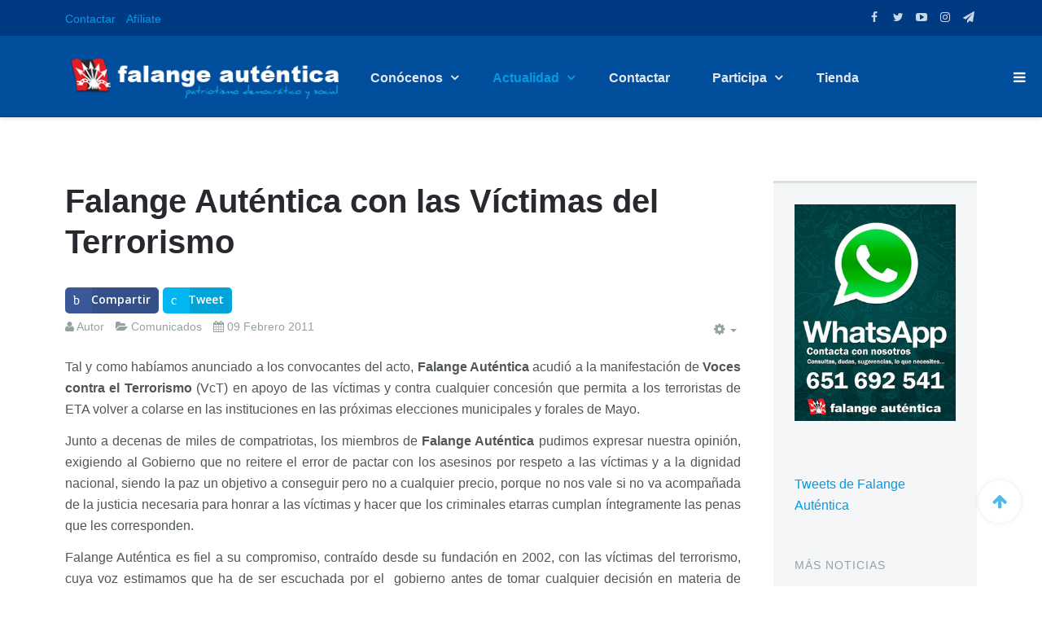

--- FILE ---
content_type: text/html; charset=utf-8
request_url: https://www.falange-autentica.es/categorias/comunicados/1337-falange-autentica-con-las-victimas-del-terrorismo18
body_size: 10842
content:

<!DOCTYPE html>
<html lang="es-es" dir="ltr"
	  class='com_content view-article itemid-113 j31 mm-hover'>

<head>
	<base href="https://www.falange-autentica.es/categorias/comunicados/1337-falange-autentica-con-las-victimas-del-terrorismo18" />
	<meta http-equiv="content-type" content="text/html; charset=utf-8" />
	<meta name="keywords" content="VcT, Voces Contra el Terrorismo, ETA, negociación" />
	<meta name="author" content="Autor" />
	<meta name="description" content="Crónica de la presencia de Falange Auténtica en la manifestación de Voces Contra el Terrorismo " />
	<meta name="generator" content="Joomla! - Open Source Content Management" />
	<title>Falange Auténtica con las Víctimas del Terrorismo</title>
	<link href="/templates/uber/favicon.ico" rel="shortcut icon" type="image/vnd.microsoft.icon" />
	<link href="https://www.falange-autentica.es/component/search/?Itemid=113&amp;catid=38&amp;id=1337&amp;format=opensearch" rel="search" title="Buscar Falange Auténtica" type="application/opensearchdescription+xml" />
	<link href="/t3-assets/css/css-693dc-17330.css" rel="stylesheet" type="text/css" media="all" />
	<link href="/t3-assets/css/css-e691d-08516.css" rel="stylesheet" type="text/css" media="all" />
	<link href="/t3-assets/css/css-6cf87-17330.css" rel="stylesheet" type="text/css" media="all" />
	<link href="http://fonts.googleapis.com/css?family=Roboto+Slab:300,400,700" rel="stylesheet" type="text/css" />
	<link href="http://fonts.googleapis.com/css?family=Open+Sans:400,300,600" rel="stylesheet" type="text/css" />
	<link href="/t3-assets/css/css-c0e7e-17330.css" rel="stylesheet" type="text/css" media="all" />
	<link href="//fonts.googleapis.com/css?family=Open+Sans:400,600" rel="stylesheet" type="text/css" />
	<link href="/t3-assets/css/css-6acfd-22626.css" rel="stylesheet" type="text/css" media="all" />
	<script src="/t3-assets/js/js-7effd-89751.js" type="text/javascript"></script>
	<script type="text/javascript">
jQuery(function($){ initTooltips(); $("body").on("subform-row-add", initTooltips); function initTooltips (event, container) { container = container || document;$(container).find(".hasTooltip").tooltip({"html": true,"container": "body"});} });jQuery(window).on('load',  function() {
				new JCaption('img.caption');
			});var ampzSettings = {"ampzCounts":"","ampzPlacement":["inline_top"],"ampzEntranceDelay":"1.5s","ampzMobileWidth":"600","ampzFlyinEntranceEffect":"ampz_flyin_right bounceInUp","ampzThresholdTotalShares":"0","ampzBaseUrl":"https:\/\/www.falange-autentica.es\/","ampzShareUrl":"https:\/\/www.falange-autentica.es\/categorias\/comunicados\/1337-falange-autentica-con-las-victimas-del-terrorismo18","ampzOpenInNewTab":"","ampzActivateTwitterCount":"","ampzCacheLifetime":"3600","ampzCachedCounts":"","ampzFlyInTriggerBottom":"","ampzFlyInTriggerTime":"","ampzFlyInTriggerTimeSeconds":"10000","ampzInlineNumColumns":"-1","ampzMobileTriggerScroll":"","ampzActiveComponent":"com_content"};
	</script>

	
<!-- META FOR IOS & HANDHELD -->
	<meta name="viewport" content="width=device-width, initial-scale=1.0, maximum-scale=1.0, user-scalable=no"/>
	<style type="text/stylesheet">
		@-webkit-viewport   { width: device-width; }
		@-moz-viewport      { width: device-width; }
		@-ms-viewport       { width: device-width; }
		@-o-viewport        { width: device-width; }
		@viewport           { width: device-width; }
	</style>
	<script type="text/javascript">
		//<![CDATA[
		if (navigator.userAgent.match(/IEMobile\/10\.0/)) {
			var msViewportStyle = document.createElement("style");
			msViewportStyle.appendChild(
				document.createTextNode("@-ms-viewport{width:auto!important}")
			);
			document.getElementsByTagName("head")[0].appendChild(msViewportStyle);
		}
		//]]>
	</script>
<meta name="HandheldFriendly" content="true"/>
<meta name="apple-mobile-web-app-capable" content="YES"/>
<!-- //META FOR IOS & HANDHELD -->



<!-- GOOGLE FONTS-->
<link href='http://fonts.googleapis.com/css?family=Roboto:400,300,400italic,700,700italic' rel='stylesheet' type='text/css'>
<!--// GOOGLE FONTS -->


<!-- Le HTML5 shim and media query for IE8 support -->
<!--[if lt IE 9]>
<script src="//html5shim.googlecode.com/svn/trunk/html5.js"></script>
<script type="text/javascript" src="/plugins/system/t3/base-bs3/js/respond.min.js"></script>
<![endif]-->

<!-- You can add Google Analytics here or use T3 Injection feature -->
<meta name="google-site-verification" content="NGk6zNjgQofr2tpfd4i30U8YonDyYIQ0bagdxxC5ZVw" />
<meta property="fb:pages" content="119814118041196" />
<meta name="facebook-domain-verification" content="u855jv2ywj4yp1f33ju7iay06ykd5u" />
<!-- Facebook Pixel Code -->
<script>
!function(f,b,e,v,n,t,s){if(f.fbq)return;n=f.fbq=function(){n.callMethod?
n.callMethod.apply(n,arguments):n.queue.push(arguments)};if(!f._fbq)f._fbq=n;
n.push=n;n.loaded=!0;n.version='2.0';n.queue=[];t=b.createElement(e);t.async=!0;
t.src=v;s=b.getElementsByTagName(e)[0];s.parentNode.insertBefore(t,s)}(window,
document,'script','https://connect.facebook.net/en_US/fbevents.js');
fbq('init', '1084360231629834'); // Insert your pixel ID here.
fbq('track', 'PageView');
</script>
<noscript><img height="1" width="1" style="display:none"
src="https://www.facebook.com/tr?id=1084360231629834&ev=PageView&noscript=1"
/></noscript>
<!-- DO NOT MODIFY -->
<!-- End Facebook Pixel Code -->

	<!-- Start TAGZ: -->
	<meta name="twitter:card" content="summary_large_image"/>
	<meta name="twitter:description" content="Tal y como habíamos anunciado a los convocantes del acto, Falange Auténtica acudió a la manifestación de Voces contra el Terrorismo (VcT) en apoyo de las víctimas y contra cualquier concesión que perm"/>
	<meta name="twitter:image" content="http://www.falange-autentica.es/images/fotos/manifestacion_vct_01.jpg"/>
	<meta name="twitter:site" content="@fautentica"/>
	<meta name="twitter:title" content="Falange Auténtica con las Víctimas del Terrorismo"/>
	<meta property="fb:app_id" content="1413530435345908"/>
	<meta property="og:description" content="Tal y como habíamos anunciado a los convocantes del acto, Falange Auténtica acudió a la manifestación de Voces contra el Terrorismo (VcT) en apoyo de las víctimas y contra cualquier concesión que perm"/>
	<meta property="og:image" content="http://www.falange-autentica.es/images/fotos/manifestacion_vct_01.jpg"/>
	<meta property="og:image:height" content="481"/>
	<meta property="og:image:width" content="720"/>
	<meta property="og:site_name" content="Falange Auténtica"/>
	<meta property="og:title" content="Falange Auténtica con las Víctimas del Terrorismo"/>
	<meta property="og:type" content="website"/>
	<meta property="og:url" content="https://www.falange-autentica.es/categorias/comunicados/1337-falange-autentica-con-las-victimas-del-terrorismo18"/>
	<!-- End TAGZ -->

</head>
		

<body>

<div class="t3-wrapper"> <!-- Need this wrapper for off-canvas menu. Remove if you don't use of-canvas -->

  
<!-- HEADER -->


<!-- BAR -->
<div class="section-inner ">
    <div id="uber-bar-92" class="uber-bar bar-1 mahon-color  ">
  	<div class="container">
  		<div class="row">  			<div class="col-xs-12 col-sm-8">
  				<div class="bar-left pull-left">
  					  						<ul class="nav nav-pills nav-stacked menu">
<li class="item-168"><a href="/contactar" class="">Contactar </a></li><li class="item-208"><a href="/afiliacion" class="">Afíliate</a></li></ul>
  						
  				</div>
  			</div>
  			
  			<div class="col-xs-12 col-sm-4 pull-right">		
  				  				
				<div class="uber-social">
					<a target="_blank" href="http://www.facebook.com/falangeautentica" title="Síguenos en Facebook"><i class="fa fa-facebook"></i></a>
					<a target="_blank" href="//twitter.com/fautentica" title="Tweet"><i class="fa fa-twitter"></i></a>
					<a target="_blank" href="http://www.youtube.com/falangeautentica?sub_confirmation=1" title="Canal de FA en Youtube"><i class="fa fa-youtube-play"></i></a>
                    <a target="_blank" href="https://www.instagram.com/falangeautentica" title="Síguenos en Instagram"><i class="fa fa-instagram"></i></a>
					<a target="_blank" href="https://t.me/FalangeAutentica" title="Síguenos en Telegram"><i class="fa fa-paper-plane"></i></a>
				</div>

  			</div>
  		</div>
  	</div>  	  </div>
</div>
<!-- //BAR -->

<script>
(function ($) {
	$(document).ready(function(){
		$('#uber-bar-92 .btn-close').on('click', function () {
			if($('#uber-bar-92').hasClass('bar-open')) {
				$('#uber-bar-92').removeClass('bar-open').addClass('bar-close');
				$('#hspace-92').removeClass('hspace-open').addClass('hspace-close');
				$(document.body).removeClass('affixbar-show');
			} else {
				$('#uber-bar-92').removeClass('bar-close').addClass('bar-open');
				$('#hspace-92').removeClass('hspace-close').addClass('hspace-open');
			}
			return false;
		});
	});
})(jQuery);
</script><!-- HEADER -->
<header id ="uber-header-87" class="wrap uber-header header-9 light-color ">
	<div class="container">	<div class="row">
		<!-- LOGO -->
		<div class="col-xs-6 col-sm-2 logo">
						<div class="logo-image logo-control">
				<a href="/" title="Falange Auténtica">
											<img class="logo-img" src="/images/logo-experimental-2.png" alt="Falange Auténtica" />
																<img class="logo-img-sm" src="/images/logo-movil.png" alt="Falange Auténtica" />
										<span>Falange Auténtica</span>
				</a>
				<small class="site-slogan">Patriotismo democrático y social</small>
			</div>
					</div>
		<!-- //LOGO -->

		
<!-- MAIN NAVIGATION -->
<nav class="navbar navbar-default t3-mainnav">
		<!-- Brand and toggle get grouped for better mobile display -->
		<div class="navbar-header">
					</div>

		
		<div class="t3-navbar navbar-collapse collapse">
			<div  class="t3-megamenu"  data-responsive="true">
<ul itemscope itemtype="http://www.schema.org/SiteNavigationElement" class="nav navbar-nav level0">
<li itemprop='name' class="dropdown mega" data-id="134" data-level="1">
<a itemprop='url' class=" dropdown-toggle"  href="/quienes-somos"   data-target="#" data-toggle="dropdown">Conócenos <em class="caret"></em></a>

<div class="nav-child dropdown-menu mega-dropdown-menu"  style="width: 600px"  data-width="600"><div class="mega-dropdown-inner">
<div class="row">
<div class="col-xs-4 mega-col-nav" data-width="4"><div class="mega-inner">
<ul itemscope itemtype="http://www.schema.org/SiteNavigationElement" class="mega-nav level1">
<li itemprop='name'  data-id="137" data-level="2">
<a itemprop='url' class=""  href="/quienes-somos/principios"   data-target="#">Principios </a>

</li>
<li itemprop='name'  data-id="167" data-level="2">
<a itemprop='url' class=""  href="/quienes-somos/decalogo-de-actuacion"   data-target="#">Decálogo de actuación </a>

</li>
<li itemprop='name'  data-id="240" data-level="2">
<a itemprop='url' class=""  href="/equipo"   data-target="#">Nuestro equipo</a>

</li>
<li itemprop='name'  data-id="241" data-level="2">
<a itemprop='url' class=""  href="/somos-muchos"   data-target="#">Manifiesto fundacional</a>

</li>
</ul>
</div></div>
<div class="col-xs-8 mega-col-module  custom" data-width="8" data-position="98" data-class=" custom"><div class="mega-inner">


<div class="custom"  >
	<iframe width="350" height="197" src="https://www.youtube.com/embed/fCT8zjACp04" frameborder="0" allow="autoplay; encrypted-media" allowfullscreen></iframe></div>

</div></div>
</div>
</div></div>
</li>
<li itemprop='name' class="active dropdown mega" data-id="107" data-level="1">
<a itemprop='url' class=" dropdown-toggle"  href="/categorias"   data-target="#" data-toggle="dropdown">Actualidad <em class="caret"></em></a>

<div class="nav-child dropdown-menu mega-dropdown-menu"  style="width: 350px"  data-width="350"><div class="mega-dropdown-inner">
<div class="row">
<div class="col-xs-6 mega-col-nav" data-width="6"><div class="mega-inner">
<ul itemscope itemtype="http://www.schema.org/SiteNavigationElement" class="mega-nav level1">
<li itemprop='name' class="current active" data-id="113" data-level="2">
<a itemprop='url' class=""  href="/categorias/comunicados"   data-target="#">Comunicados </a>

</li>
<li itemprop='name'  data-id="108" data-level="2">
<a itemprop='url' class=""  href="/categorias/actividades"   data-target="#">Actividades </a>

</li>
<li itemprop='name'  data-id="111" data-level="2">
<a itemprop='url' class=""  href="/categorias/editoriales"   data-target="#">Editoriales </a>

</li>
<li itemprop='name'  data-id="122" data-level="2">
<a itemprop='url' class=""  href="/categorias/en-clave-de-fa"   data-target="#">En clave de FA </a>

</li>
<li itemprop='name'  data-id="114" data-level="2">
<a itemprop='url' class=""  href="/categorias/campanas"   data-target="#">Campañas </a>

</li>
<li itemprop='name'  data-id="115" data-level="2">
<a itemprop='url' class=""  href="/categorias/sindical"   data-target="#">Sindical </a>

</li>
<li itemprop='name'  data-id="109" data-level="2">
<a itemprop='url' class=""  href="/categorias/en-prensa"   data-target="#">En prensa </a>

</li>
<li itemprop='name'  data-id="118" data-level="2">
<a itemprop='url' class=""  href="/categorias/cultura"   data-target="#">Cultura </a>

</li>
<li itemprop='name'  data-id="112" data-level="2">
<a itemprop='url' class=""  href="/categorias/carta-del-secretario-general"   data-target="#">Carta del Secretario General </a>

</li>
<li itemprop='name'  data-id="119" data-level="2">
<a itemprop='url' class=""  href="/categorias/entrevistas"   data-target="#">Entrevistas </a>

</li>
</ul>
</div></div>
<div class="col-xs-6 mega-col-nav" data-width="6"><div class="mega-inner">
<ul itemscope itemtype="http://www.schema.org/SiteNavigationElement" class="mega-nav level1">
<li itemprop='name'  data-id="116" data-level="2">
<a itemprop='url' class=""  href="/categorias/colaboraciones"   data-target="#">Colaboraciones </a>

</li>
<li itemprop='name'  data-id="117" data-level="2">
<a itemprop='url' class=""  href="/categorias/politica-local"   data-target="#">Política Local </a>

</li>
<li itemprop='name'  data-id="120" data-level="2">
<a itemprop='url' class=""  href="/categorias/luceros"   data-target="#">Luceros </a>

</li>
<li itemprop='name'  data-id="110" data-level="2">
<a itemprop='url' class=""  href="/categorias/descargas"   data-target="#">Descargas </a>

</li>
<li itemprop='name'  data-id="123" data-level="2">
<a itemprop='url' class=""  href="/categorias/ecologia"   data-target="#">Ecología </a>

</li>
<li itemprop='name'  data-id="124" data-level="2">
<a itemprop='url' class=""  href="/categorias/iberoamerica"   data-target="#">Iberoamérica </a>

</li>
<li itemprop='name'  data-id="125" data-level="2">
<a itemprop='url' class=""  href="/categorias/fa-en-el-parlamento"   data-target="#">FA en el Parlamento </a>

</li>
<li itemprop='name'  data-id="126" data-level="2">
<a itemprop='url' class=""  href="/categorias/estamos-de-acuerdo"   data-target="#">Estamos de acuerdo </a>

</li>
<li itemprop='name'  data-id="214" data-level="2">
<a itemprop='url' class=""  href="/categorias/fa-responde"   data-target="#">FA responde </a>

</li>
<li itemprop='name' class="dropdown-submenu mega" data-id="127" data-level="2">
<a itemprop='url' class=""  href="/categorias/regionales"   data-target="#">Regional </a>

<div class="nav-child dropdown-menu mega-dropdown-menu"  ><div class="mega-dropdown-inner">
<div class="row">
<div class="col-xs-12 mega-col-nav" data-width="12"><div class="mega-inner">
<ul itemscope itemtype="http://www.schema.org/SiteNavigationElement" class="mega-nav level2">
<li itemprop='name'  data-id="128" data-level="3">
<a itemprop='url' class=""  href="/categorias/regionales/extremadura"  title="FA en Extremadura"   data-target="#">Extremadura </a>

</li>
<li itemprop='name'  data-id="129" data-level="3">
<a itemprop='url' class=""  href="/categorias/regionales/canarias"  title="FA en las Islas Canarias"   data-target="#">Canarias </a>

</li>
<li itemprop='name'  data-id="130" data-level="3">
<a itemprop='url' class=""  href="/categorias/regionales/region-de-murcia"   data-target="#">Región de Murcia </a>

</li>
<li itemprop='name'  data-id="131" data-level="3">
<a itemprop='url' class=""  href="/categorias/regionales/comunidad-valenciana"   data-target="#">Comunidad Valenciana </a>

</li>
<li itemprop='name'  data-id="132" data-level="3">
<a itemprop='url' class=""  href="/categorias/regionales/castilla"   data-target="#">Castilla </a>

</li>
</ul>
</div></div>
</div>
</div></div>
</li>
</ul>
</div></div>
</div>
</div></div>
</li>
<li itemprop='name'  data-id="136" data-level="1">
<a itemprop='url' class=""  href="/contactar"   data-target="#">Contactar </a>

</li>
<li itemprop='name' class="dropdown mega" data-id="135" data-level="1">
<a itemprop='url' class=" dropdown-toggle"  href="/participa"   data-target="#" data-toggle="dropdown">Participa <em class="caret"></em></a>

<div class="nav-child dropdown-menu mega-dropdown-menu"  ><div class="mega-dropdown-inner">
<div class="row">
<div class="col-xs-12 mega-col-nav" data-width="12"><div class="mega-inner">
<ul itemscope itemtype="http://www.schema.org/SiteNavigationElement" class="mega-nav level1">
<li itemprop='name'  data-id="243" data-level="2">
<a itemprop='url' class=""  href="/afiliacion"   data-target="#">Afíliate</a>

</li>
<li itemprop='name'  data-id="244" data-level="2">
<a itemprop='url' class=""  href="/donaciones"   data-target="#">Colabora económicamente</a>

</li>
</ul>
</div></div>
</div>
</div></div>
</li>
<li itemprop='name'  data-id="283" data-level="1">
<a itemprop='url' class=""  href="https://azulmania.es/"   data-target="#">Tienda</a>

</li>
</ul>
</div>

		</div>
</nav>
<!-- //MAIN NAVIGATION -->


					<div class="site-navigation-right pull-right">
									
<button class="btn btn-primary off-canvas-toggle " type="button" data-pos="right" data-nav="#t3-off-canvas" data-effect="off-canvas-effect-4">
  <span>Menu</span> <i class="fa fa-bars"></i>
</button>

<!-- OFF-CANVAS SIDEBAR -->
<div id="t3-off-canvas" class="t3-off-canvas ">

  <div class="t3-off-canvas-header">
      
          <!-- HEAD SEARCH -->
      <div class="head-search ">
        <div class="search">
	<form action="/categorias/comunicados" method="post" class="form-inline form-search">
		<label for="mod-search-searchword99" class="element-invisible">Buscar...</label> <input name="searchword" id="mod-search-searchword" aria-label="search" maxlength="200"  class="form-control search-query" type="search" placeholder="Buscar..." />		<input type="hidden" name="task" value="search" />
		<input type="hidden" name="option" value="com_search" />
		<input type="hidden" name="Itemid" value="113" />
	</form>
</div>

      </div>
      <!-- //HEAD SEARCH -->
            
    <button type="button" class="close" data-dismiss="modal" aria-hidden="true">&times;</button>
  </div>

  <div class="t3-off-canvas-body">
    <div class="t3-module module_menu " id="Mod1"><div class="module-inner"><div class="module-ct"><ul class="nav nav-pills nav-stacked menu">
<li class="item-248"><a href="/contactar" class="">Contactar </a></li><li class="item-247"><a href="/afiliacion" class="">Afíliate </a></li><li class="item-246"><a href="/categorias" class="" title="Actualidad de FA">Actualidad </a></li><li class="item-252"><a href="/categorias/regionales" class="">Regional </a></li><li class="item-249"><a href="/quienes-somos/principios" class="">Declaración de principios </a></li><li class="item-250"><a href="/quienes-somos" class="">¿Quiénes somos? </a></li><li class="item-253"><a href="/descargas" class="">Descargas </a></li><li class="item-254"><a href="/imagenes" class="">Galería de fotos </a></li></ul>
</div></div></div>

		  </div>

</div>
<!-- //OFF-CANVAS SIDEBAR -->

				
				
							</div>
		
	</div>
	</div></header>
<!-- //HEADER -->

	


<!-- //HEADER -->


  


  


  
<div id="t3-mainbody" class="container t3-mainbody">
	<div class="row">

		<!-- MAIN CONTENT -->
		<div id="t3-content" class="t3-content col-xs-12 col-sm-8 col-md-9">
						

<div class="item-page clearfix">


<!-- Article -->
<article itemscope itemtype="http://schema.org/Article">
	<meta itemprop="inLanguage" content="es-ES" />

	
<header class="article-header clearfix">
	<h1 class="article-title" itemprop="headline">
					<a href="/categorias/comunicados/1337-falange-autentica-con-las-victimas-del-terrorismo18" itemprop="url" title="Falange Auténtica con las Víctimas del Terrorismo">
				Falange Auténtica con las Víctimas del Terrorismo</a>
			</h1><!-- start ampz inline_top --><div id="ampz_inline_top" class="animated fadeIn">  <div class="ampz_rounded ampz_container"><ul>
                    <li class="hvr-float" style="">
					    <a class="template_eindhoven ampz_btn ampz_btn_normal ampz_facebook  ampz_colorbg ampz_overlay" data-url="https://www.falange-autentica.es/categorias/comunicados/1337-falange-autentica-con-las-victimas-del-terrorismo18" data-basecount="0" data-shareposition="inline_top"  data-sharetype="facebook" data-text="Falange Auténtica con las Víctimas del Terrorismo"  href="#">
					        <i class="ampz ampz-icon ampz-icon-facebook"></i>
                  <span class="ampz_network_label">Compartir</span><span class="ampz_icon_overlay"></span></a>
                
                    <li class="hvr-float" style="">
					    <a class="template_eindhoven ampz_btn ampz_btn_normal ampz_twitter  ampz_colorbg ampz_overlay" data-url="https://www.falange-autentica.es/categorias/comunicados/1337-falange-autentica-con-las-victimas-del-terrorismo18" data-basecount="0" data-shareposition="inline_top"  data-sharetype="twitter" data-text="Falange Auténtica con las Víctimas del Terrorismo" data-via=fautentica href="#">
					        <i class="ampz ampz-icon ampz-icon-twitter"></i>
                  <span class="ampz_network_label">Tweet</span><span class="ampz_icon_overlay"></span></a>
                
                    </ul>
                </div>
            </div><!-- end ampz inline_top -->

			</header>

<!-- Aside -->
<aside class="article-aside clearfix">
    	<dl class="article-info  muted">

		
			<dt class="article-info-term">
													Detalles							</dt>

							
<dd class="createdby hasTooltip" itemprop="author" title="Escrito por ">
	<i class="fa fa-user"></i>
			<span itemprop="name">Autor</span>
	  <span style="display: none;" itemprop="publisher" itemscope itemtype="https://schema.org/Organization">
  <span itemprop="logo" itemscope itemtype="https://schema.org/ImageObject">
    <img src="https://www.falange-autentica.es//templates/uber/images/logo.png" alt="logo" itemprop="url" />
    <meta itemprop="width" content="auto" />
    <meta itemprop="height" content="auto" />
  </span>
  <meta itemprop="name" content="Autor"/>
  </span>
</dd>
			
			
										<dd class="category-name hasTooltip" title="Categoría: ">
				<i class="fa fa-folder-open"></i>
									<a href="/categorias/comunicados" ><span itemprop="genre">Comunicados</span></a>							</dd>			
										<dd class="published hasTooltip" title="Publicado: ">
				<i class="fa fa-calendar"></i>
				<time datetime="2011-02-09T13:19:14+00:00" itemprop="datePublished">
					09 Febrero 2011          <meta  itemprop="datePublished" content="2011-02-09T13:19:14+00:00" />
          <meta  itemprop="dateModified" content="2011-02-09T13:19:14+00:00" />
				</time>
			</dd>
					
					
			
						</dl>
    
    	
					<div class="btn-group pull-right">
				<a class="btn dropdown-toggle" data-toggle="dropdown" href="#"> <span class="fa fa-cog"></span> <span class="caret"><span class="element-invisible">Empty</span></span> </a>
								<ul class="dropdown-menu">
											<li class="print-icon"> <a href="/categorias/comunicados/1337-falange-autentica-con-las-victimas-del-terrorismo18?tmpl=component&amp;print=1&amp;layout=default&amp;page=" title="Imprimir" onclick="window.open(this.href,'win2','status=no,toolbar=no,scrollbars=yes,titlebar=no,menubar=no,resizable=yes,width=640,height=480,directories=no,location=no'); return false;" rel="nofollow"><span class="fa fa-print"></span>&#160;Imprimir&#160;</a> </li>
																<li class="email-icon"> <a href="/component/mailto/?tmpl=component&amp;template=uber&amp;link=fc9316d38817bbe850b8a6f9552ff0235746e230" title="Correo electrónico" onclick="window.open(this.href,'win2','width=400,height=350,menubar=yes,resizable=yes'); return false;"><span class="fa fa-envelope"></span> Correo electrónico</a> </li>
														</ul>
			</div>
		
	  </aside>  
<!-- //Aside -->






	

	
	
	<section class="article-content clearfix" itemprop="articleBody">
		<p style="text-align: justify;" align="JUSTIFY">Tal y como habíamos anunciado a los convocantes del acto, <strong>Falange Auténtica</strong> acudió a la manifestación de <strong>Voces contra el Terrorismo</strong> (VcT) en apoyo de las víctimas y contra cualquier concesión que permita a los terroristas de ETA volver a colarse en las instituciones en las próximas elecciones municipales y forales de Mayo.</p>
<p style="text-align: justify;" align="JUSTIFY">Junto a decenas de miles de compatriotas, los miembros de <strong>Falange Auténtica</strong> pudimos expresar nuestra opinión, exigiendo al Gobierno que no reitere el error de pactar con los asesinos por respeto a las víctimas y a la dignidad nacional, siendo la paz un objetivo a conseguir pero no a cualquier precio, porque no nos vale si no va acompañada de la justicia necesaria para honrar a las víctimas y hacer que los criminales etarras cumplan íntegramente las penas que les corresponden.</p>
<p style="text-align: justify;" align="JUSTIFY">Falange Auténtica es fiel a su compromiso, contraído desde su fundación en 2002, con las víctimas del terrorismo, cuya voz estimamos que ha de ser escuchada por el  gobierno antes de tomar cualquier decisión en materia de política antiterrorista.</p>
<p style="text-align: justify;" align="JUSTIFY">Igualmente queremos agradecer a todas las personas que durante la marcha, nos expresaron su simpatía y apoyo, así como a nuestros camaradas de la organización <strong>Gallos de Marzo</strong> que estuvieron junto a nosotros ese día.</p>
<p style="margin-bottom: 0cm; font-style: normal; font-weight: normal; widows: 2; orphans: 2;" align="JUSTIFY"><span style="color: #000000;"><span style="font-family: Verdana,sans-serif;"><span style="font-size: x-small;"><img style="display: block; margin-left: auto; margin-right: auto;" title="Falange Auténtica en la manifestación de VcT" src="http://www.falange-autentica.es/images/fotos/manifestacion_vct_01.jpg" alt="Falange Auténtica en la manifestación de VcT" width="400" height="267" border="0" /></span></span></span></p>
 
<p style="margin-bottom: 0cm; font-style: normal; font-weight: normal; widows: 2; orphans: 2;" align="JUSTIFY"><span style="color: #000000;"><span style="font-family: Verdana,sans-serif;"><span style="font-size: x-small;"> </span></span></span></p>
<p style="margin-bottom: 0cm;"><img style="display: block; margin-left: auto; margin-right: auto;" title="Falange Auténtica en la manifestación de VcT" src="http://www.falange-autentica.es/images/fotos/manifestacion_vct_02.jpg" alt="Falange Auténtica en la manifestación de VcT" width="400" height="267" border="0" /></p>
<p style="margin-bottom: 0cm;"><img style="display: block; margin-left: auto; margin-right: auto;" title="Pancarta de FA en la manifestación del 5 a las 5" src="http://www.falange-autentica.es/images/fotos/manifestacion_vct_03.jpg" alt="Pancarta de FA en la manifestación del 5 a las 5" width="400" height="267" /></p>	</section>
				<div class="tags">
																	<span class="tag-97 tag-list0" itemprop="keywords">
					<a href="/etiquetas/terrorismo" class="label label-info">
						terrorismo					</a>
				</span>
																				<span class="tag-105 tag-list1" itemprop="keywords">
					<a href="/etiquetas/eta" class="label label-info">
						ETA					</a>
				</span>
																				<span class="tag-106 tag-list2" itemprop="keywords">
					<a href="/etiquetas/manifestacion" class="label label-info">
						manifestacion					</a>
				</span>
																				<span class="tag-107 tag-list3" itemprop="keywords">
					<a href="/etiquetas/victimas-de-terrorismo" class="label label-info">
						Víctimas de terrorismo					</a>
				</span>
						</div>
	
  <!-- footer -->
    <!-- //footer -->

			<hr class="divider-vertical" /><ul class="pager pagenav">
	<li class="previous">
		<a class="hasTooltip" title="Reunión de la Junta Política Nacional de FA en Madrid" aria-label="Artículo anterior: Reunión de la Junta Política Nacional de FA en Madrid" href="/categorias/comunicados/1339-reunion-de-la-junta-politica-nacional-de-fa-en-madrid" rel="prev">
			<span class="icon-chevron-left" aria-hidden="true"></span> <span aria-hidden="true">Anterior</span>		</a>
	</li>
	<li class="next">
		<a class="hasTooltip" title="Día de Falange Auténtica 2010" aria-label="Artículo siguiente: Día de Falange Auténtica 2010" href="/categorias/comunicados/1331-dia-de-falange-autentica-2010" rel="next">
			<span aria-hidden="true">Siguiente</span> <span class="icon-chevron-right" aria-hidden="true"></span>		</a>
	</li>
</ul>
	
	
	
</article>
<!-- //Article -->


</div>
		</div>
		<!-- //MAIN CONTENT -->

		<!-- SIDEBAR RIGHT -->
		<div class="t3-sidebar t3-sidebar-right col-xs-12 col-sm-4  col-md-3 ">
			<div class="t3-module module " id="Mod147"><div class="module-inner"><div class="module-ct">

<div class="custom"  >
	<p><a title="Contacta por whatsapp con FA" href="https://web.whatsapp.com/send?phone=+34651692541&amp;text=Hola.%20Deja%20tu%20mensaje%20y%20te%20atenderemos%20con%20la%20mayor%20brevedad."><img style="display: block; margin-left: auto; margin-right: auto;" src="/images/banners/whatsapp-fa-columna.jpg" alt="" /></a></p></div>
</div></div></div><div class="t3-module module " id="Mod115"><div class="module-inner"><div class="module-ct">

<div class="custom"  >
	<a class="twitter-timeline" href="https://twitter.com/fautentica" height="500" data-tweet-limit="3">Tweets de Falange Auténtica</a> <script async src="//platform.twitter.com/widgets.js" charset="utf-8"></script></div>
</div></div></div><div class="t3-module module " id="Mod94"><div class="module-inner"><h3 class="module-title "><span>Más noticias</span></h3><div class="module-ct"><ul class="category-module mod-list">
						<li>
									<a class="mod-articles-category-title " href="/categorias/comunicados/2307-ante-el-accidente-de-los-trenes-en-la-provincia-de-cordoba">Ante el accidente de los trenes en la provincia de Córdoba</a>
				
				
				
									<span class="mod-articles-category-category">
						(<a href="/categorias/comunicados">Comunicados</a>)
					</span>
				
				
				
				
							</li>
					<li>
									<a class="mod-articles-category-title " href="/categorias/colaboraciones/2304-comunistas-de-pitimini">Comunistas de pitiminí</a>
				
				
				
									<span class="mod-articles-category-category">
						(<a href="/categorias/colaboraciones">Colaboraciones</a>)
					</span>
				
				
				
				
							</li>
					<li>
									<a class="mod-articles-category-title " href="/categorias/colaboraciones/2302-el-municipio-como-bastion-de-libertad-frente-al-conservadurismo-institucional">El municipio como bastión de libertad frente al conservadurismo institucional</a>
				
				
				
									<span class="mod-articles-category-category">
						(<a href="/categorias/colaboraciones">Colaboraciones</a>)
					</span>
				
				
				
				
							</li>
					<li>
									<a class="mod-articles-category-title " href="/categorias/actividades/2301-conferencia-de-paloma-hernandez-en-la-sede-nacional-de-falange-autentica">Conferencia de Paloma Hernández en la sede nacional de Falange Auténtica</a>
				
				
				
									<span class="mod-articles-category-category">
						(<a href="/categorias/actividades">Actividades</a>)
					</span>
				
				
				
				
							</li>
					<li>
									<a class="mod-articles-category-title " href="/categorias/actividades/2300-acto-publico-de-falange-autentica-en-alicante-2025">Acto público de Falange Auténtica en Alicante</a>
				
				
				
									<span class="mod-articles-category-category">
						(<a href="/categorias/actividades">Actividades</a>)
					</span>
				
				
				
				
							</li>
			</ul>
</div></div></div>
		</div>
		<!-- //SIDEBAR RIGHT -->

	</div>
</div> 



  

	
	


  
<!-- FOOTER -->

<!-- BACK TOP TOP BUTTON -->
<div id="back-to-top-89" data-spy="affix" data-offset-top="300" class="back-to-top hidden-xs hidden-sm affix-top">
  <button class="btn btn-primary" title="Back to Top"><i class="fa fa-arrow-up"></i></button>
</div>
<script>
(function($) {
	// Back to top
	$('.back-to-top').on('click', function(){
		$("html, body").animate({scrollTop: 0}, 500);
		return false;
	});
})(jQuery);
</script>
<!-- BACK TO TOP BUTTON -->

<!-- FOOTER -->
<footer class="wrap uber-footer footer-2 dark-color" >
		<nav class="wrap breadcrumb">
		<div class="container">
			
<ol class="breadcrumb ">
	<li class="active">Está aquí: &#160;</li><li><a href="/" class="pathway">Inicio</a><span class="divider"><img src="/templates/uber/images/system/arrow.png" alt="" /></span></li><li><a href="/categorias" class="pathway">Actualidad</a><span class="divider"><img src="/templates/uber/images/system/arrow.png" alt="" /></span></li><li><a href="/categorias/comunicados" class="pathway">Comunicados</a><span class="divider"><img src="/templates/uber/images/system/arrow.png" alt="" /></span></li><li><span>Falange Auténtica con las Víctimas del Terrorismo</span></li></ol>
		</div>
	</nav>
		
		
		
		<div class="uber-spotlight uber-footnav">
		<div class="container">			<div class="row">		
								<div class="col-xs-12 col-sm-6 col-md-3 col-lg-3">
						<div class="t3-module module " id="Mod101"><div class="module-inner"><h3 class="module-title "><span>Multimedia</span></h3><div class="module-ct"><ul class="nav nav-pills nav-stacked menu">
<li class="item-139"><a href="/descargas" class="">Descargas</a></li><li class="item-140"><a href="/imagenes" class="">Imágenes</a></li><li class="item-141"><a href="/videos" class="">Vídeos</a></li></ul>
</div></div></div><div class="t3-module module " id="Mod141"><div class="module-inner"><h3 class="module-title "><span>Enlaces</span></h3><div class="module-ct"><ul class="nav nav-pills nav-stacked menu">
<li class="item-236"><a href="http://www.rumbos.net/ocja/" class="" target="_blank" rel="noopener noreferrer">Obras de José Antonio </a></li></ul>
</div></div></div><div class="t3-module module " id="Mod142"><div class="module-inner"><div class="module-ct">

<div class="custom"  >
	<p><small><i>"El que acierta con la primera nota en la música misteriosa de cada tiempo, ya no puede eximirse de terminar la melodía."</i>. <br />José Antonio (05/12/35)</small></p></div>
</div></div></div>				</div>
								<div class="col-xs-12 col-sm-6 col-md-3 col-lg-3">
						<div class="t3-module module " id="Mod122"><div class="module-inner"><h3 class="module-title "><span>Colabora</span></h3><div class="module-ct"><ul class="nav nav-pills nav-stacked menu">
<li class="item-157"><a href="http://azulmania.es" class="">Tienda </a></li><li class="item-158"><a href="/donaciones" class="">Donaciones</a></li><li class="item-169"><a href="/whatsapp" class="">Whatsapp de FA</a></li><li class="item-213"><a href="/respondemos" class="">FA responde</a></li></ul>
</div></div></div>				</div>
								<div class="col-xs-12 col-sm-6 col-md-3 col-lg-3">
						<div class="t3-module module " id="Mod123"><div class="module-inner"><h3 class="module-title "><span>Más contenidos</span></h3><div class="module-ct"><ul class="nav nav-pills nav-stacked menu">
<li class="item-234"><a href="/?Itemid=" class="">A modo de presentación </a></li><li class="item-235"><a href="/quienes-somos/principios" class="">Nuestros principios </a></li><li class="item-142"><a href="/somos-muchos" class="">Nacemos porque Somos muchos</a></li><li class="item-233"><a href="/categorias/campanas/311-destapate-somos-muchos" class="">Destápate, somos muchos </a></li><li class="item-215"><a href="/equipo" class="">Equipo</a></li><li class="item-170"><a href="/etiquetas" class="">Etiquetas</a></li><li class="item-239"><a href="/politica-de-privacidad" class="">Política de privacidad</a></li><li class="item-284"><a href="/transparencia" class="">Transparencia</a></li></ul>
</div></div></div>				</div>
								<div class="col-xs-12 col-sm-6 col-md-3 col-lg-3">
						<div class="t3-module module " id="Mod103"><div class="module-inner"><h3 class="module-title "><span>Contáctanos</span></h3><div class="module-ct">
<div class="section-inner ">
		<h3 class="section-title ">
					<span>Contáctanos</span>
					
	</h3>
	    
  <div id="uber-contact-103" class="uber-contact-info style-1  no-background  full-width ">
  	    
        
  	<div class="info top-left">
  		<dl class="info-list">
  		    		  
  		    		  
  			<dt>
  				<i class="fa fa-home"></i>  				<span>Dirección Sede central</span>
  			</dt>
  		
  	  	  	    <dd>Falange Auténtica<br>
Calle Cardenal Belluga, 3, 4ºA.<br>
03005, Alicante</dd>
  	  	  	  	
  			  		  
  			<dt>
  				<i class="fa fa-phone"></i>  				<span>Teléfono</span>
  			</dt>
  		
  	  	  	    <dd>651 692 541</dd>
  	  	  	  	
  			  		  
  			<dt>
  				<i class="fa fa-whatsapp"></i>  				<span>Whatsapp de FA</span>
  			</dt>
  		
  	  	  	    <dd>651 692 541</dd>
  	  	  	  	
  			  		  
  			<dt>
  				<i class="fa fa-envelope-o"></i>  				<span>Mail</span>
  			</dt>
  		
  	  	  	    <dd>contactar@falange-autentica.es</dd>
  	  	  	  	
  			  		  
  			<dt>
  				<i class="fa fa-globe"></i>  				<span>Web</span>
  			</dt>
  		
  	  	  	    <dd><a href="http://www.falange-autentica.es" title="Falange Auténtica">http://www.falange-autentica.es</a></dd>
  	  	  	  	
  			  			
  		</dl>
  	</div>
      </div>
</div>

<script>
(function ($) {
	$(document).ready(function(){
	
		if($('#uber-contact-103').length > 0) {
			var heightContact = $('#uber-contact-103 .info-bg').outerHeight(),
					infoContact   = $('#uber-contact-103 .info').outerHeight();
					
			if(infoContact > (heightContact - 80)) {
				$('#uber-contact-103 .info.top-left').css({ 
					'top': '20px',
					'left': '20px'
				});
				
				$('#uber-contact-103 .info.bottom-left').css({ 
					'bottom': '20px',
					'left': '20px'
				});
				
				$('#uber-contact-103 .info.top-right').css({ 
					'top': '20px',
					'right': '20px'
				});
				
				$('#uber-contact-103 .info.bottom-right').css({ 
					'bottom': '20px',
					'right': '20px'
				});
			} else {
				$('#uber-contact-103 .info.top-left').css({ 
					'top': '80px',
					'left': '80px'
				});
				
				$('#uber-contact-103 .info.bottom-left').css({ 
					'bottom': '80px',
					'left': '80px'
				});
				
				$('#uber-contact-103 .info.top-right').css({ 
					'top': '80px',
					'right': '80px'
				});
				
				$('#uber-contact-103 .info.bottom-right').css({ 
					'bottom': '80px',
					'right': '80px'
				});
			}
			
			$(window).resize(function(){
				var heightContact = $('#uber-contact-103 .info-bg').outerHeight(),
						infoContact   = $('#uber-contact-103 .info').outerHeight();
						
				if(infoContact > (heightContact - 80)) {
				$('#uber-contact-103 .info.top-left').css({ 
					'top': '20px',
					'left': '20px'
				});
				
				$('#uber-contact-103 .info.bottom-left').css({ 
					'bottom': '20px',
					'left': '20px'
				});
				
				$('#uber-contact-103 .info.top-right').css({ 
					'top': '20px',
					'right': '20px'
				});
				
				$('#uber-contact-103 .info.bottom-right').css({ 
					'bottom': '20px',
					'right': '20px'
				});
			} else {
				$('#uber-contact-103 .info.top-left').css({ 
					'top': '80px',
					'left': '80px'
				});
				
				$('#uber-contact-103 .info.bottom-left').css({ 
					'bottom': '80px',
					'left': '80px'
				});
				
				$('#uber-contact-103 .info.top-right').css({ 
					'top': '80px',
					'right': '80px'
				});
				
				$('#uber-contact-103 .info.bottom-right').css({ 
					'bottom': '80px',
					'right': '80px'
				});
			}
			});
		}
			
	});
})(jQuery);
</script></div></div></div>				</div>
								<hr />
			</div>
		</div>	</div>
		
	<section class="uber-footer-inner">
		<div class="container">			<div class="row">
				<div class="col-xs-12 col-md-7">
					<div class="footer-left">
													

<div class="custom"  >
	<p><img src="/images/logo-experimental-2.png" alt="Logotipo de Falange Auténtica" width="50%" /></p>
<p>Falange Auténtica es el falangismo democrático y social. En Falange Auténtica amamos la Libertad individual y la primacía de los intereses comunes. Somos falangistas al servicio de la persona ¡Únete a FA!</p></div>
							
	
						<div class="uber-social">
							<a target="_blank" href="http://www.facebook.com/falangeautentica" title="Síguenos en Facebook"><i class="fa fa-facebook"></i></a>
							<a target="_blank" href="//twitter.com/fautentica" title="Tweet"><i class="fa fa-twitter"></i></a>
                            <a target="_blank" href="https://www.instagram.com/falangeautentica/" title="Síguenos en Instagram"><i class="fa fa-instagram"></i></a>
							<a target="_blank" href="http://www.youtube.com/falangeautentica?sub_confirmation=1" title="Canal de FA en Youtube"><i class="fa fa-youtube"></i></a>
							<a target="_blank" href="https://t.me/FalangeAutentica" title="Canal de FA en Telegram"><i class="fa fa-paper-plane"></i></a>

							<a href="/whatsapp" title="Conecta con Whatsapp"><i class="fa fa-whatsapp"></i></a>
							<a href="/rss" title="Conecta por RSS"><i class="fa fa-rss"></i></a>
						</div>
	
					</div>
				</div>
				
								
			</div>
		</div>	</section>

</footer>
<!-- //FOOTER -->
<!-- //FOOTER -->


</div>

</body>

</html>